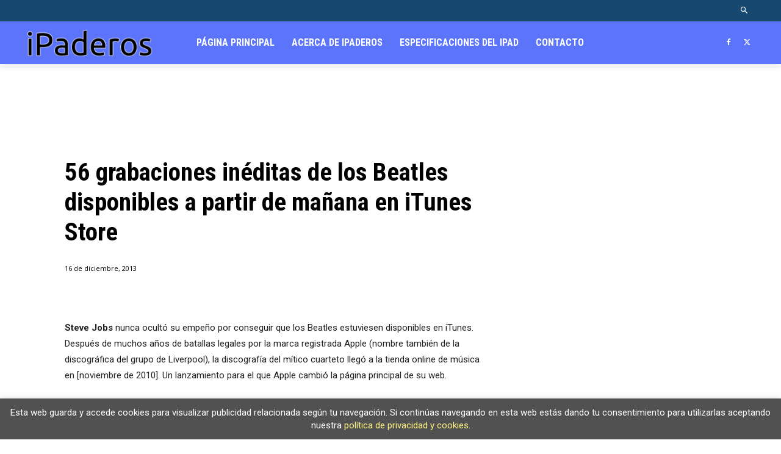

--- FILE ---
content_type: text/html; charset=utf-8
request_url: https://www.google.com/recaptcha/api2/aframe
body_size: 265
content:
<!DOCTYPE HTML><html><head><meta http-equiv="content-type" content="text/html; charset=UTF-8"></head><body><script nonce="eqhpxwQ-_pK86lyO70i1AA">/** Anti-fraud and anti-abuse applications only. See google.com/recaptcha */ try{var clients={'sodar':'https://pagead2.googlesyndication.com/pagead/sodar?'};window.addEventListener("message",function(a){try{if(a.source===window.parent){var b=JSON.parse(a.data);var c=clients[b['id']];if(c){var d=document.createElement('img');d.src=c+b['params']+'&rc='+(localStorage.getItem("rc::a")?sessionStorage.getItem("rc::b"):"");window.document.body.appendChild(d);sessionStorage.setItem("rc::e",parseInt(sessionStorage.getItem("rc::e")||0)+1);localStorage.setItem("rc::h",'1768637168733');}}}catch(b){}});window.parent.postMessage("_grecaptcha_ready", "*");}catch(b){}</script></body></html>